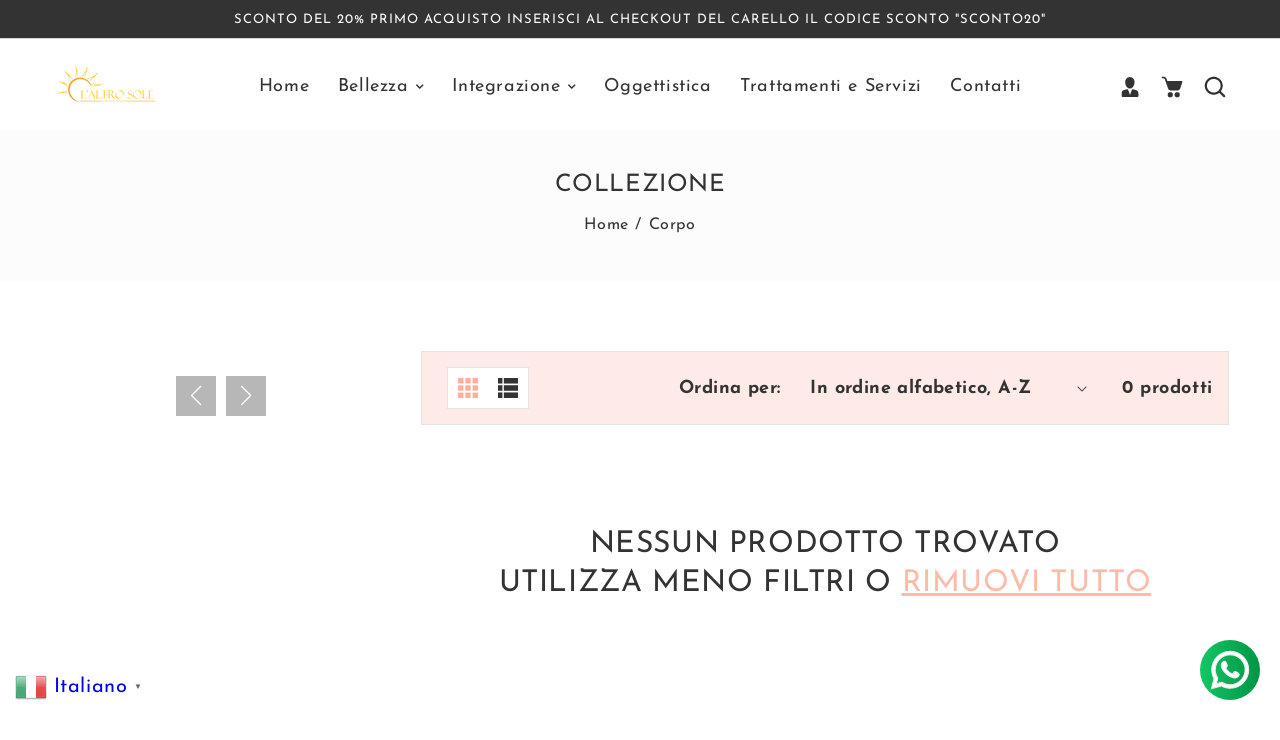

--- FILE ---
content_type: text/css
request_url: https://laltrosolecentroestetico.com/cdn/shop/t/16/assets/template-collection.css?v=100491880611655289001755772775
body_size: 585
content:
/** Shopify CDN: Minification failed

Line 129:0 Unexpected "}"

**/
@media screen and (max-width: 749px) {
  .collection .grid__item:only-child {
    flex: 0 0 100%;
    max-width: 100%;
  }
}

@media screen and (max-width: 989px) {
  .collection .slider.slider--tablet {
    margin-bottom: 1.5rem;
  }
}

.collection .loading-overlay {
  top: 0;
  right: 0;
  bottom: 0;
  left: 0;
  display: none;
  width: 100%;
  padding: 0 1.5rem;
  opacity: 0.7;
}

@media screen and (min-width: 750px) {
  .collection .loading-overlay {
    padding-left: 5rem;
    padding-right: 5rem;
  }
}

.collection.loading .loading-overlay {
  display: block;
}

.collection--empty .title-wrapper {
  margin-top: 10rem;
  margin-bottom: 15rem;
}

@media screen and (max-width: 989px) {
  .collection .slider--tablet.product-grid {
    scroll-padding-left: 1.5rem;
  }
}

.collection__description > * {
  margin: 0;
}

.collection__title.title-wrapper {
  margin-bottom: 2.5rem;
  text-align:center;
}

.collection__title .title:not(:only-child) {
  margin-bottom: 5rem;
}
.collection__title.title-wrapper h2.title {
    color: var(--color-icon);
}
@media screen and (min-width: 990px) {
  .collection__title--desktop-slider .title {
    margin-bottom: 2.5rem;
  }

  .collection__title.title-wrapper--self-padded-tablet-down {
    padding: 0 5rem;
  }

  .collection slider-component:not(.page-width-desktop) {
    padding: 0;
  }

.collection--full-width slider-component {
    padding: 0 8.5rem;
    max-width: none;
  }
}

.collection__view-all a:not(.link) {
  margin-top: 1rem;
}
.facets-vertical.sidebar-right {
    display: flex;
    flex-direction: row-reverse;
}
.facets-vertical.sidebar-right aside{ padding-left: 3rem;}
.facets-vertical.no-sidebar aside.facets-wrapper{display:none;}

facet-filters-form.facets.facets-vertical-sort{
    margin-bottom: 30px;
    display: flex;
    flex-wrap: wrap;
    justify-content: space-between;
    align-items: center;
    border: 1px solid #e4e4e4;
    padding: 0 1rem;
    background: var(--gradient-base-background-2);
}
.filter-style .filter-buttons {
    padding: 0;
    margin: 15px;
    display: flex;
    background: var(--gradient-base-background-1);
    border: 1px solid #e4e4e4;
    overflow: hidden;
    cursor: pointer;
}
.filter-style .filter-buttons  .grid-view-button{    
   padding: 10px;
    position: relative;
    align-items: center;
    justify-content: center;
    display: flex;
}
.filter-style .filter-buttons .list-view-button{ 
 padding: 10px;
    position: relative;
    align-items: center;
    justify-content: center;
    display: flex;
}
}
.filter-style .filter-buttons .layout-mode:after {
    content: "";
    position: absolute;
    width: 0;
    top: 0;
    bottom: 0;
    z-index: 0;
    background-color: var(--gradient-base-accent-2);
    transition: all 0.3s linear;
}
.filter-style .filter-buttons .layout-mode.active, .filter-style .filter-buttons .layout-mode.active:hover {
    color: var(--gradient-base-accent-3);
    background: var(--gradient-base-accent-2);
}
filter-style .filter-buttons .layout-mode.active:after{width:100%;}

ul.grid.product-grid.view-mode.grid--2-col-desktop.grid--2-col-tablet-down.list-view-filter{  display:grid; grid-template-columns: repeat(auto-fill,minmax(400px,1fr));}
.list-view-filter .card.card--standard.card--media { display: grid; grid-template-columns: 2fr 2.5fr;}
.list-view-filter .card.card--standard.card--media .card__inner{    
    float: left;
    width: 100%;
    border-radius: var(--DTRadius);
    position: relative;
    overflow: hidden;
}
.list-view-filter .card.card--standard.card--media .card__content{
    align-items: flex-start;
    padding: 20px;
    display: flex;
    flex-wrap: wrap;
    flex-direction: column;
    justify-content: center;
}
.list-view-filter .card.card--standard.card--media .card__inner .card__content{padding:0;}
.list-view-filter .card.card--standard.card--media .card__content .variant-option-color{ display: flex; justify-content: flex-start; padding: 0; margin-top:0.7rem;}
.list-view-filter .card--standard>.card__content .card__information h3.card__heading{text-align:left;}
.list-view-filter .card.card--standard.card--media .card__content .card-information{text-align:left;}
.list-view-filter .card.card--standard.card--media .card__information{ padding-bottom: 0;  padding-top: 0;}
.list-view-filter .card.card--standard.card--media .card__inner .card__content .product-icons{
      flex-direction: row;
    align-items: center;
    right: 0;
    left: 0;
    margin: auto;
    top: unset;
}
ul.grid.product-grid.view-mode.grid--2-col-desktop.grid--2-col-tablet-down.list-view-filter .grid__item{width:100% ; max-width:100%;}
@media screen and (min-width: 750px) and (max-width: 989px){
ul.grid.product-grid.view-mode.grid--2-col-desktop.grid--2-col-tablet-down.grid-view-filter .grid__item{width:100% ; max-width:100%;}
ul.grid.product-grid.view-mode.grid--2-col-desktop.grid--2-col-tablet-down.list-view-filter .grid__item{width:100% ; max-width:100%;}  
 .grid--2-col-tablet-down .grid__item{ 
    width: calc(100% - var(--grid-desktop-horizontal-spacing) * 2 / 2);
    max-width: calc(100% - var(--grid-desktop-horizontal-spacing) * 2 / 2);
 } 
}
@media screen and (min-width: 990px) and (max-width: 1599px){
.grid--2-col-tablet-down .grid__item{ 
    width: calc(50% - var(--grid-desktop-horizontal-spacing) * 2 / 2);
    max-width: calc(50% - var(--grid-desktop-horizontal-spacing) * 2 / 2);
 } 
}
@media screen and (min-width: 750px) and (max-width: 1199px){
/*   ul.grid.product-grid.view-mode.grid--2-col-desktop.grid--2-col-tablet-down.list-view-filter{  display:grid; grid-template-columns: repeat(1,1fr);} */
  .grid--3-col-desktop.list-view-filter .grid__item {
    width: calc(100% - var(--grid-desktop-horizontal-spacing) * 2 / 2);
    max-width: calc(100% - var(--grid-desktop-horizontal-spacing) * 2 / 2);
}
}
@media screen and (min-width: 1200px) and (max-width: 1440px){
  .grid--3-col-desktop.list-view-filter .grid__item {
    width: calc(50% - var(--grid-desktop-horizontal-spacing) * 2 / 2);
    max-width: calc(50% - var(--grid-desktop-horizontal-spacing) * 2 / 2);
}
}
/*List view*/
.list-view-filter .card-wrapper .card {
    display: grid;
    grid-template-columns: 2fr 2fr;
}
.list-view-filter .card-wrapper .card .card__content {
    align-items: flex-start;
    padding: 20px;
    display: flex;
    flex-wrap: wrap;
    flex-direction: column;
    justify-content: center;
}
.list-view-filter .card-wrapper .card .product-icons li{margin:3px;}
.list-view-filter .card-wrapper .card .card__content .card__information{padding:0;}
.list-view-filter .card-wrapper .card span.price-item.price-item--sale.price-item--last {  margin: 0 8rem 0 0;}
@media screen and (max-width: 1640px)  and (min-width: 1201px){
ul.grid.product-grid.view-mode.grid--3-col-desktop.grid--2-col-tablet-down.list-view-filter .grid__item{
      width: calc(50% - var(--grid-desktop-horizontal-spacing) * 2 / 3);
    max-width: calc(50% - var(--grid-desktop-horizontal-spacing) * 2 / 3);
}
  .list-view-filter .card-wrapper .card span.price-item.price-item--sale.price-item--last{margin:0 1rem 0 0;}
}
@media screen and (max-width: 1200px)  and (min-width: 768px){
ul.grid.product-grid.view-mode.grid--3-col-desktop.grid--2-col-tablet-down.list-view-filter .grid__item{
      width: calc(100% - var(--grid-desktop-horizontal-spacing) * 2 / 3);
    max-width: calc(100% - var(--grid-desktop-horizontal-spacing) * 2 / 3);
}
  .list-view-filter .card-wrapper .card span.price-item.price-item--sale.price-item--last{margin:0 1rem 0 0;}
}

--- FILE ---
content_type: text/css
request_url: https://laltrosolecentroestetico.com/cdn/shop/t/16/assets/component-card.css?v=147860357005054798701755772774
body_size: 1653
content:
.card-wrapper{color:inherit;height:100%;position:relative;text-decoration:none}.card{text-align:var(--card-text-alignment);text-decoration:none}.card:not(.ratio){display:flex;flex-direction:column;height:100%}.card--card{height:100%}.card--card,.card--standard .card__inner{border-radius:var(--card-corner-radius);border:var(--card-border-width) solid rgba(var(--color-foreground),var(--card-border-opacity));position:relative;box-sizing:border-box}.card--card:after,.card--standard .card__inner:after{content:"";position:absolute;width:calc(var(--card-border-width) * 2 + 100%);height:calc(var(--card-border-width) * 2 + 100%);top:calc(var(--card-border-width) * -1);left:calc(var(--card-border-width) * -1);z-index:-1;border-radius:var(--card-corner-radius);box-shadow:var(--card-shadow-horizontal-offset) var(--card-shadow-vertical-offset) var(--card-shadow-blur-radius) rgba(var(--color-shadow),var(--card-shadow-opacity))}.card .card__inner .card__media{overflow:hidden;z-index:0;border-radius:calc(var(--card-corner-radius) - var(--card-border-width) - var(--card-image-padding))}.card--card .card__inner .card__media{border-bottom-right-radius:0;border-bottom-left-radius:0}.card--standard.card--text{background-color:transparent}.card-information{text-align:var(--card-text-alignment)}.card__media,.card .media{bottom:0;position:absolute;top:0}.card .media{width:100%}.card__media{margin:var(--card-image-padding);width:calc(100% - 2 * var(--card-image-padding))}.card--standard .card__media{margin:var(--card-image-padding)}.card__inner{width:100%}.card--media .card__inner .card__content{padding:calc(var(--card-image-padding) + 1rem);position:relative;pointer-events:none}.card__content{display:grid;grid-template-rows:minmax(0,1fr) max-content minmax(0,1fr);padding:1rem;width:100%;flex-grow:1}.card__content--auto-margins{grid-template-rows:minmax(0,auto) max-content minmax(0,auto)}.card__information{grid-row-start:2;padding:0 1.3rem;text-align:center}.card:not(.ratio)>.card__content{grid-template-rows:max-content minmax(0,1fr) max-content auto}.product-icons a:empty{display:block}.product-icons a.add-compare:before,.product-icons a.add-wishlist:before{display:block;content:"";width:20px;height:20px;line-height:15px;-webkit-mask-repeat:no-repeat;-webkit-mask-size:contain;-webkit-mask-position:center}.product-icons{z-index:2;pointer-events:none;left:0;right:0;top:50%;transform:translateY(-50%);padding:15px;position:absolute;justify-content:center;opacity:0;display:flex;transition:.3s linear all;list-style:none}.product-icons li{margin:5px;pointer-events:all;position:relative;transition:all .3s linear}ul.product-icons.top-aligned{top:50%;bottom:auto;transform:translateY(-50%)}.product-icons li a:not(.adding).add-compare:before{-webkit-mask-image:url(compare.svg);mask-image:url(compare.svg);background:currentColor}.product-icons li a:not(.adding).added.add-compare:before{-webkit-mask-image:url(compare2.svg);mask-image:url(compare2.svg);background:currentColor}.product-icons li a:not(.adding).add-wishlist:before{-webkit-mask-image:url(wishlist.svg);mask-image:url(wishlist.svg);background:currentColor}.product-icons li a:not(.adding).added.add-wishlist:before{-webkit-mask-image:url(wishlist2.svg);mask-image:url(wishlist2.svg);background:currentColor}.product-icons li a.adding:before{position:absolute;z-index:1;content:"";width:22px;height:22px;background-color:currentColor;-webkit-mask-image:url(loading-icon.gif);mask-image:url(loading-icon.gif);-webkit-mask-position:center}.product-icons a.add-wishlist:before,.product-icons a.add-compare:before{content:"";width:14px;height:14px;line-height:14px;-webkit-mask-repeat:no-repeat;-webkit-mask-size:contain;-webkit-mask-position:center;color:currentcolor}.card-wrapper.underline-links-hover .card:hover .card__inner .product-icons{opacity:1;top:50%;left:0;right:0}.quick-add__submit:disabled,.quick-add__submit[aria-disabled=true],.quick-add__submit.disabled{cursor:not-allowed;opacity:.5}.card__inner .product-icons button span.sold-out-message{display:none}.card__inner .product-icons a,.card__inner .product-icons button{display:grid;place-items:center;margin:0;border:none;transition:var(--duration-default) linear all;background-color:var(--gradient-base-accent-2);color:var(--gradient-base-accent-1);cursor:pointer;width:40px;height:40px}@media screen and (min-width: 992px){.card__information{padding-bottom:2.5rem;padding-top:2.5rem}}@media screen and (max-width: 991px){.card__information{padding-top:2.5rem}}.card__badge{align-self:flex-end;grid-row-start:3;justify-self:flex-start}.card__badge.top{align-self:flex-start;grid-row-start:1}.card__badge.right{justify-self:flex-end}.card>.card__content>.card__badge{margin:1.3rem}.card__media .media img{height:100%;object-fit:cover;object-position:center center;width:100%}.card__inner:not(.ratio)>.card__content{height:100%}.card__heading{margin-top:0;margin-bottom:0}.card__heading:last-child{margin-bottom:0}.card--card.card--media>.card__content{margin-top:calc(0rem - var(--card-image-padding));padding:0}.card--standard.card--text a:after,.card--card .card__heading a:after{bottom:calc(var(--card-border-width) * -1);left:calc(var(--card-border-width) * -1);right:calc(var(--card-border-width) * -1);top:calc(var(--card-border-width) * -1)}.card--standard>.card__content .card__information h3.card__heading{font-size:1.8rem;font-family:var(--font-body-family);font-weight:400;margin-bottom:10px}.card__content .variant-option-color a:not([href]){cursor:unset}.card__heading a:after{outline-offset:.3rem}.card__heading a:focus:after{box-shadow:0 0 0 .3rem rgb(var(--color-background)),0 0 .5rem .4rem rgba(var(--color-foreground),.3);outline:.2rem solid rgba(var(--color-foreground),.5)}.card__heading a:focus-visible:after{box-shadow:0 0 0 .3rem rgb(var(--color-background)),0 0 .5rem .4rem rgba(var(--color-foreground),.3);outline:.2rem solid rgba(var(--color-foreground),.5)}.card__heading a:focus:not(:focus-visible):after{box-shadow:none;outline:0}.card__heading a:focus{box-shadow:none;outline:0}@media screen and (min-width: 990px){.card .media.media--hover-effect>img:only-child,.card-wrapper .media.media--hover-effect>img:only-child{transition:transform var(--duration-long) ease}.card:hover .media.media--hover-effect>img:first-child:only-child,.card-wrapper:hover .media.media--hover-effect>img:first-child:only-child{transform:scale(1.03)}.card-wrapper:hover .media.media--hover-effect>img:first-child:not(:only-child){opacity:0}.card-wrapper:hover .media.media--hover-effect>img+img{opacity:1;transition:transform var(--duration-long) ease;transform:scale(1.03)}.underline-links-hover a{transition:all .3s linear}}.card--standard.card--media .card__inner .card__information,.card--standard.card--text>.card__content .card__heading,.card--standard>.card__content .card__badge,.card--standard.card--text.article-card>.card__content .card__information,.card--standard>.card__content .card__caption{display:none}.card--standard>.card__content{padding:0}.card--standard>.card__content .card__information{padding-left:0;padding-right:0}.card--card.card--media .card__inner .card__information,.card--card.card--text .card__inner,.card--card.card--media>.card__content .card__badge{display:none}.card--extend-height{height:100%}.card--extend-height.card--standard.card--text,.card--extend-height.card--media{display:flex;flex-direction:column}.card--extend-height.card--standard.card--text .card__inner,.card--extend-height.card--media .card__inner{flex-grow:1}.card .icon-wrap{margin-left:.8rem;white-space:nowrap;transition:transform var(--duration-short) ease;overflow:hidden}.card-information>*+*{margin-top:.5rem}.card-information>*{line-height:calc(1 + .4 / var(--font-body-scale));color:rgb(var(--color-foreground))}.card-information>.price{color:rgb(var(--color-foreground))}.card-information>.rating{margin-top:.4rem}.card-information>*:not(.visually-hidden:first-child)+*:not(.rating){margin-top:0rem}.card-information .caption{letter-spacing:.07rem}.card-article-info{margin-top:1rem}.card__content .variant-option-color{display:flex;justify-content:center}.card__content .variant-option-color ul{display:flex;flex-wrap:wrap;margin:5px 0;width:100%}.card__content .variant-option-color li{display:flex;align-items:center;justify-content:center;position:relative;margin:5px}.card__content .variant-option-color li.size-values.active a{color:var(--color-card-hover)}.card__content .variant-option-color li.color-values.active,.products .product-detail li.size-values.active a{box-shadow:0 0 0 1px var(--color-card-hover);opacity:.5}.card__content .variant-option-color ul.variant-option-size li [type=radio]{position:absolute;opacity:0;width:100%;height:100%;cursor:pointer}.card__content .variant-option-color ul span{min-width:20px;min-height:20px;padding:0 5px;display:block;margin:auto}.card__content .variant-option-color li a span{width:30px;height:30px;display:block}.card__content .variant-option-size{display:flex;justify-content:center;flex-wrap:wrap;margin:5px 0;width:100%}.card__content .variant-option-size li{display:flex;align-items:center;justify-content:center;position:relative;margin:0 10px}.card__content .variant-option-size li.size-values.active a{color:var(--color-card-hover)}.card__content .variant-option-size li.color-values.active,.products .product-detail li.size-values.active a{box-shadow:0 0 0 1px var(--color-card-hover)}.card__content .variant-option-size ul.variant-option-size li [type=radio]{position:absolute;opacity:0;width:100%;height:100%;cursor:pointer}.card__content .variant-option-size ul span{min-width:20px;min-height:20px;padding:0 5px;display:block;margin:auto}.card__content .variant-option-size li a{margin:0}.card__content .variant-option-size li a span{width:20px;height:20px}.card__content .variant-option-size li input,.quick-add-modal__content-info .dT_bundleSelector{display:none}.card__inner .product-icons button svg{position:relative;width:16px;height:16px}.card__inner .product-icons a:hover,.card__inner .product-icons button:hover{background:var(--gradient-base-accent-1);color:var(--gradient-base-accent-2);fill:var(--gradient-base-accent-2)}.card__information .card__heading{font-size:1.6rem;color:var(--color-icon)}.card__information .card-information.new--tag span.badge.badge--new{background:var(--gradient-base-background-2);border:none;border-radius:0;padding:4px 12px;position:absolute;top:13px;right:15px;transition:all .3s linear}.card-wrapper.underline-links-hover:hover span.badge.badge--new{opacity:0}.card__information .card-information.new--tag span.badge__text{color:var(--gradient-base-accent-2);font-family:var(--font-additional-family);letter-spacing:.2rem}.card__badge{width:100%}.card__badge .badge{padding:10px;font-family:var(--font-heading-family);font-weight:400;transition:all .3s linear}.cart-drawer .cart-items thead th{opacity:1;font-weight:700;font-size:1.4rem}.card__content .card__information.left{display:flex;flex-direction:column;text-align:left;justify-content:flex-start;align-items:flex-start}.card__content .card__information.center{display:flex;flex-direction:column;text-align:center;justify-content:center;align-items:center}.card__content .card__information.right{display:flex;flex-direction:column;text-align:right;justify-content:flex-end;align-items:flex-end}
/*# sourceMappingURL=/cdn/shop/t/16/assets/component-card.css.map?v=147860357005054798701755772774 */


--- FILE ---
content_type: text/css
request_url: https://laltrosolecentroestetico.com/cdn/shop/t/16/assets/section-footer.css?v=34049818841044005021755772774
body_size: 1390
content:
.footer{border-top:.1rem solid rgba(var(--color-foreground),.08);position:relative}.index-footer.footer:after{background:var(--gradient-base-accent-2);top:-100px;position:absolute;content:"";width:100%;height:100px;z-index:-1}.footer:after{background:var(--gradient-base-background-1);top:-100px;position:absolute;content:"";width:100%;height:100px;z-index:-1}.footer:not(.color-background-1){border-top:none;background:var(--gradient-base-accent-1)}.footer__content-top{padding-bottom:6rem;display:block;position:relative;z-index:999}footer .banner__media.media{position:unset}@media screen and (max-width: 749px){.footer .grid{display:block}.footer-block.grid__item{padding:0;margin:0rem 0;width:100%}.footer-block.grid__item:first-child{margin-top:0}.footer__content-top{padding-bottom:3rem;padding-left:calc(4rem / var(--font-body-scale));padding-right:calc(4rem / var(--font-body-scale))}}@media screen and (min-width: 750px){.footer__content-top .grid{row-gap:3.5rem;margin-bottom:0}}.footer__content-bottom{border-top:solid .1rem rgba(var(--color-foreground),1);padding:0rem 0;position:relative;z-index:2}.footer__content-bottom:only-child{border-top:0}.footer__content-bottom-wrapper{display:flex;width:100%;margin-top:2px}@media screen and (max-width: 749px){.footer__content-bottom{flex-wrap:wrap;padding-left:0;padding-right:0;row-gap:1.5rem}.footer__content-bottom-wrapper{flex-wrap:wrap;row-gap:1.5rem}}.footer__localization:empty+.footer__column--info{align-items:center}@media screen and (max-width: 749px){.footer__localization:empty+.footer__column{padding-top:1.5rem}}.footer__column{width:100%;align-items:flex-end}.footer__column--info{display:flex;flex-direction:column;justify-content:space-between;align-items:center;padding-left:2rem;padding-right:2rem}@media screen and (min-width: 750px){.footer__column--info{padding-left:0;padding-right:0;align-items:flex-end;flex-direction:row-reverse}}.footer-block:only-child:last-child{text-align:start;max-width:76rem;margin:0 auto}@media screen and (min-width: 750px){.footer-block{display:block;margin-top:0}}.footer-block:empty{display:none}.footer-block--newsletter{display:flex;flex-wrap:wrap;justify-content:center;align-items:flex-end;margin-top:3rem}.footer-block--newsletter:only-child{margin-top:0}.footer-block--newsletter>*{flex:1 1 100%}@media screen and (max-width: 749px){.footer-block.footer-block--menu:only-child{text-align:left}}@media screen and (min-width: 750px){.footer-block--newsletter{flex-wrap:nowrap;justify-content:space-between}}.footer-block__heading{margin-bottom:1.5rem;margin-top:0;font-size:calc(var(--font-heading-scale) * 1.8rem);font-weight:600;z-index:99;text-transform:uppercase}@media screen and (min-width: 990px){.footer-block__heading{font-size:calc(var(--font-heading-scale) * 1.8rem);font-weight:600}}.footer__list-social:empty,.footer-block--newsletter:empty{display:none}.footer__list-social.list-social:only-child{justify-content:center}.footer-block__newsletter{text-align:center}.newsletter-form__field-wrapper{max-width:70rem}@media screen and (min-width: 750px){.footer-block__newsletter:not(:only-child){text-align:left}.footer-block__newsletter:not(:only-child) .footer__newsletter{justify-content:flex-start;margin:0}.footer-block__newsletter:not(:only-child) .newsletter-form__message--success{left:auto}}.footer-block__newsletter+.footer__list-social{margin-top:3rem}@media screen and (max-width: 749px){.footer__list-social.list-social{justify-content:center}}@media screen and (min-width: 750px){.footer-block__newsletter+.footer__list-social{margin-top:0}}.footer__localization{display:flex;flex-direction:row;justify-content:center;align-content:center;flex-wrap:wrap;padding:1rem 1rem 0}.footer__localization:empty{display:none}.localization-form{display:flex;flex-direction:column;flex:auto 1 0;padding:1rem;margin:0 auto}.localization-form:only-child{display:inline-flex;flex-wrap:wrap;flex:initial;padding:1rem 0}.localization-form:only-child .button,.localization-form:only-child .localization-form__select{margin:1rem 1rem .5rem;flex-grow:1}.footer__localization h2{margin:1rem 1rem .5rem;color:rgba(var(--color-foreground),.75)}localization-form .disclosure__list-wrapper{top:100%;bottom:unset}@media screen and (min-width: 750px){.footer__localization{padding:.4rem 0;justify-content:flex-start}.localization-form{padding:1rem 2rem 1rem 0}.localization-form:first-of-type{padding-left:0}.localization-form:only-child{justify-content:start;width:auto;margin:0 1rem 0 0}.localization-form:only-child .button,.localization-form:only-child .localization-form__select{margin:1rem 0}.footer__localization h2{margin:1rem 0 0}}@media screen and (max-width: 989px){noscript .localization-form:only-child,.footer__localization noscript{width:100%}}.localization-form .button{padding:1rem}.localization-form__currency{display:inline-block}@media screen and (max-width: 749px){.localization-form .button{word-break:break-all}}.localization-form__select{border-radius:var(--inputs-radius-outset);position:relative;margin-bottom:1.5rem;padding-left:1rem;text-align:left;min-height:calc(4rem + var(--inputs-border-width) * 2);min-width:calc(7rem + var(--inputs-border-width) * 2)}.disclosure__button.localization-form__select{padding:calc(2rem + var(--inputs-border-width))}noscript .localization-form__select{padding-left:0rem}@media screen and (min-width: 750px){noscript .localization-form__select{min-width:20rem}}.localization-form__select .icon-caret{position:absolute;content:"";height:.6rem;right:0;top:calc(50% - .2rem)}.localization-selector.link{text-decoration:none;appearance:none;-webkit-appearance:none;-moz-appearance:none;color:rgb(var(--color-foreground));width:100%;padding-bottom:1.5rem}noscript .localization-selector.link{padding-top:1.5rem;padding-left:1.5rem}.disclosure .localization-form__select{padding-top:1.5rem}.localization-selector option{color:#000}.localization-selector+.disclosure__list-wrapper{margin-left:0;opacity:1;animation:animateLocalization var(--duration-default) ease;box-shadow:2px 2px 29px -15px var(--gradient-base-accent-1);margin-top:8px}@media screen and (min-width: 750px){.footer__payment{margin-top:1.5rem;margin-bottom:1.5rem}}.footer__copyright{text-align:center;margin-top:.8rem;margin-bottom:1.1rem}@media screen and (min-width: 750px){.footer__copyright{text-align:right}}@keyframes appear-down{0%{opacity:0;margin-top:-1rem}to{opacity:1;margin-top:0}}.footer-block__details-content{margin-bottom:1rem;justify-content:center}@media screen and (min-width: 750px){.footer-block__details-content{margin-bottom:0}.footer-block__details-content>p,.footer-block__details-content>li{padding:0}.footer-block:only-child li{display:inline}}.footer-block__details-content>li:not(:last-child){position:relative}.footer-block__details-content .list-menu__item--link,.copyright__content a{color:rgba(var(--color-icon),1);transition:all .3s linear}.footer-block__details-content .list-menu__item--active{transition:text-decoration-thickness var(--duration-short) ease;color:rgb(var(--color-foreground))}@media screen and (min-width: 750px){.footer-block__details-content .list-menu__item--link:hover,.copyright__content a:hover{color:var(--gradient-base-accent-3);font-weight:500}.footer-block__details-content .list-menu__item--active:hover{text-decoration-thickness:.2rem}}@media screen and (min-width: 750px){.footer-block__details-content .list-menu__item--link{display:inline-block;font-size:1.4rem}}@media screen and (max-width: 749px){.footer-block-image{text-align:center}}.footer-block-image>img{height:auto}.footer-block__details-content .placeholder-svg{max-width:20rem}.copyright__content a{color:currentColor;text-decoration:none}@keyframes animateLocalization{0%{opacity:0;transform:translateY(0)}to{opacity:1;transform:translateY(-1rem)}}.footer .disclosure__link{padding:.95rem 3.5rem .95rem 2rem;color:rgba(var(--color-foreground),.75)}.footer .disclosure__link:hover{color:rgb(var(--color-foreground))}.footer .disclosure__link--active{text-decoration:underline}@supports not (inset: 10px){@media screen and (max-width: 749px){.footer .grid{margin-left:0}}@media screen and (min-width: 750px){.footer__content-top .grid{margin-left:-3rem}.footer__content-top .grid__item{padding-left:3rem}}}@media screen and (min-width: 750px) and (max-width: 889px){.footer-block.grid__item{width:100%}}.theme__default-footer_style .footer__blocks-wrapper{display:flex;flex-direction:column;align-items:center}.theme__default-footer_style .footer__column--info{align-items:center}.footer{position:relative}.footer__content-top .grid{display:flex;flex-direction:row}.footer ul.contact-info svg.icon{font-size:12px;width:2rem;height:2rem;margin-right:7px;margin-bottom:5px}.footer ul.contact-info li{display:flex;align-items:center;margin-bottom:1.5rem;color:var(--color-foreground);font-size:1.4rem}.footer ul.contact-info li a{display:flex;align-items:center;color:var(--color-foreground);transition:.3s ease-in-out}.footer ul.contact-info li a:hover{color:var(--gradient-base-accent-3)}.footer .list-social{margin-top:0rem}.list-menu__item--link{padding-bottom:.2rem;padding-top:.2rem;word-break:break-word}.footer address{font-style:normal;display:flex;align-items:center}footer .banner__media.media img{z-index:1}.footer-block.grid__item.footer-block--menu{z-index:1}@media screen and (max-width: 576px){.grid--1-col .grid__item{max-width:100%}}@media screen and (max-width: 749px){.footer .grid{column-gap:var(--grid-desktop-horizontal-spacing);row-gap:var(--grid-desktop-vertical-spacing)}}.localization-form:only-child .button,.localization-form:only-child .localization-form__select{margin:1rem 0rem .5rem}.footer-block--menu .footer-block__details-content li a:before{content:"\f105";font-family:FontAwesome;position:relative;padding-right:2px}.footer-block.grid__item.right,.footer-block.grid__item.right ul{display:flex;flex-direction:column;align-items:flex-end;text-align:right}.footer-block.grid__item.center,.footer-block.grid__item.center ul{display:flex;flex-direction:column;align-items:center;text-align:center}.footer-block.grid__item.center .footer__list-social{display:flex;flex-direction:row;justify-content:center}.footer-block.grid__item.right .footer__list-social{display:flex;flex-direction:row;justify-content:end}.footer-block.grid__item .footer__list-social{margin-top:15px}.footer-block.grid__item.left,.footer-block.grid__item.left ul{display:flex;flex-direction:column;align-items:flex-start;text-align:left}.footer-block.grid__item.right ul.list-social{flex-direction:row}.list-menu--inline{gap:15px}.footer-block__newsletter .newsletter-form__field-wrapper .field{gap:25px;flex-wrap:wrap}.footer-block__newsletter .newsletter-form__field-wrapper .field .field__input{margin-right:0}.footer-block--newsletter .newsletter-form__button{margin:0 auto 0 0;right:0}.footer-block--newsletter.right .newsletter-form__button{right:0;margin:0 0 0 auto}.footer-block--newsletter.center .newsletter-form__button{margin:auto;right:0}.footer-block--newsletter.center .newsletter-form__button{right:0}.footer-block--newsletter .newsletter-form{max-width:unset}.footer-block--newsletter .newsletter-form__button:hover{color:var(--gradient-base-accent-3)!important}
/*# sourceMappingURL=/cdn/shop/t/16/assets/section-footer.css.map?v=34049818841044005021755772774 */


--- FILE ---
content_type: text/css
request_url: https://laltrosolecentroestetico.com/cdn/shop/t/16/assets/model-newsletter-section.css?v=85026627643583888291755772774
body_size: 94
content:
.newsletter-container .newsletter__wrapper{padding:0 0 3rem}.newsletter-container .newsletter-modal:before{content:"";width:100%;height:100%;background:rgb(var(--color-background));opacity:.85}.newsletter-content button.newsletter__button.button{right:0;top:15px;bottom:0;min-height:5rem;line-height:normal}.newsletter-container .newsletter-modal:before{content:"";display:block;-webkit-transition:all linear .3s;transition:all linear .3s;position:absolute;z-index:-1;top:0;left:0;width:100%;height:100%}.newsletter-container .newsletter__button{margin-top:0}.newsletter-modal.text-center .newsletter__wrapper{text-align:center}.newsletter-modal.text-start .newsletter__wrapper{text-align:left}.newsletter-modal.text-end .newsletter__wrapper{text-align:right}.newsletter-modal.text-endt .list-social{justify-content:right}.newsletter-modal.text-start .list-social{justify-content:left}.newsletter-modal.text-center .list-social{justify-content:center}.newsletter-container .newsletter-modal .field__input{height:5rem}.newsletter-container .list-social{display:flex;flex-wrap:wrap;margin-top:0;justify-content:unset}.newsletter-modal.text-end .list-social{justify-content:flex-end}.newsletter-modal.text-start .list-social{justify-content:flex-start}.newsletter-container{position:fixed;z-index:16;top:0;left:0;transition:opacity .5s;opacity:1;visibility:visible;margin:auto;height:100%;width:100%;transition:all linear .3s}.newsletter-modal{padding:40px}.newsletter-modal .newsletter__wrapper>*:not(:last-child){margin:0 0 2rem}.newsletter-content{margin:0 auto}.newsletter-modal{display:flex;flex-wrap:wrap;padding:60px 30px;max-height:80vh;max-width:90%;width:600px;position:absolute;top:50%;left:50%;transform:translate(-50%,-50%);transition:all linear .3s;z-index:1;background-size:cover;background-position:center;border-radius:var(--DTRadius);overflow-y:auto}span.newsletter-container-overlay{position:absolute;width:100%;height:100%;left:0;top:0;background:var(--gradient-base-accent-1)}.newsletter-modal .newsletter-form__field-wrapper .field__input{margin-right:0}a.close-window.icon-button.close-icon{position:relative;cursor:pointer}a.close-window.icon-button.close-icon svg{width:2.4rem;height:2.4rem;left:-10px;right:0;position:absolute;top:-44px}.newsletter-modal .newsletter__wrapper .newsletter__subheading p{color:var(--color-base-text);font-size:1.8rem;font-weight:300}@media screen and (min-width: 750px){.newsletter-content button.newsletter__button.button{position:absolute;right:0;top:0;bottom:0}}@media screen and (max-width: 480px){.newsletter-modal.text-center .newsletter__wrapper h2{font-size:2.4rem}.newsletter-modal{padding:60px 20px}}.newsletter-form__message.newsletter-form__message--success{position:absolute;top:100%;margin-top:1rem;font-size:75%;align-items:center}
/*# sourceMappingURL=/cdn/shop/t/16/assets/model-newsletter-section.css.map?v=85026627643583888291755772774 */


--- FILE ---
content_type: text/css
request_url: https://laltrosolecentroestetico.com/cdn/shop/t/16/assets/component-list-menu.css?v=121152471043050780521755772774
body_size: -454
content:
.list-menu--right{right:0}.list-menu--disclosure{position:absolute;min-width:100%;width:20rem;border:1px solid rgba(var(--color-foreground),.2)}.list-menu--disclosure:focus{outline:none}.list-menu--disclosure.localization-selector{max-height:18rem;overflow:auto;width:10rem;padding:.5rem}a.header__icon{margin-right:2rem}
/*# sourceMappingURL=/cdn/shop/t/16/assets/component-list-menu.css.map?v=121152471043050780521755772774 */


--- FILE ---
content_type: text/css
request_url: https://laltrosolecentroestetico.com/cdn/shop/t/16/assets/component-search.css?v=171707351488342011161755772774
body_size: -289
content:
.index-header .search__input.field__input{width:29rem;padding:0 1rem 0 2rem}.search__input.field__input{background:var(--gradient-base-accent-2);width:29rem;padding:0 1rem;height:5rem;border:1px solid var(--gradient-base-accent-1)}.search__button{top:var(--inputs-border-width)}.search__button:focus-visible{background-color:rgb(var(--color-background));z-index:2}.search__button:focus{background-color:rgb(var(--color-background));z-index:2}.search__button:not(:focus-visible):not(.focused){box-shadow:inherit}.search__button .icon{height:2rem;width:2rem;color:var(--gradient-base-accent-2);background:none}.field__input,.customer .field input{flex-grow:1;text-align:left;padding:2rem;margin:var(--inputs-border-width)}.field__input{height:5rem}.field__button{height:4rem}.field__input{flex-grow:1;text-align:left;padding:1rem;margin:var(--inputs-border-width);transition:linear .3s;outline:none}input::-webkit-search-decoration{-webkit-appearance:none}header .field__label{display:none}.contact .field__input,.field__button{height:5rem;border-radius:0;border:1px solid var(--gradient-base-accent-1)}.field__button:hover{background-color:var(--gradient-base-accent-3)}.search__button:hover .icon{color:var(--gradient-base-accent-1)}.contact .main-page-title{margin-bottom:0}
/*# sourceMappingURL=/cdn/shop/t/16/assets/component-search.css.map?v=171707351488342011161755772774 */


--- FILE ---
content_type: text/css
request_url: https://laltrosolecentroestetico.com/cdn/shop/t/16/assets/component-newsletter.css?v=142177436929978017241755772774
body_size: -126
content:
.newsletter-form{display:flex;flex-direction:column;justify-content:center;align-items:center;width:100%;position:relative}@media screen and (min-width: 750px){.newsletter-form{align-items:flex-start;margin:0 auto;max-width:70rem;position:relative;padding-left:0}}.newsletter-form__field-wrapper{width:100%}.newsletter-form__field-wrapper .field__input{padding:10px 20px;color:var(--gradient-base-accent-1);margin-right:30px;width:40rem}.newsletter-form__field-wrapper .field{z-index:0}.newsletter-form__message{justify-content:center;margin-bottom:0}.newsletter-form__message--success{margin-top:2rem}@media screen and (min-width: 750px){.newsletter-form__message{justify-content:flex-start}.newsletter-form__button{width:12.8rem}}.newsletter-form__button{width:14rem;right:10px;top:0;bottom:0;margin:auto;height:5rem;z-index:2;font-size:1.8rem;position:relative;padding:10px 20px}.newsletter-form__button:focus-visible{box-shadow:0 0 0 .3rem rgb(var(--color-background)),0 0 0 .4rem rgba(var(--color-foreground));background-color:rgb(var(--color-background));transition:all .3s linear}.newsletter-form__button:focus,.newsletter-form__button:hover{background-color:rgb(var(--color-background));color:var(--gradient-base-accent-1)}.newsletter-form__button .icon{width:1.5rem}@media screen and (min-width: 750px){.newletter_wrapper-block{max-width:1300px;margin:0 auto;display:flex;align-items:center;padding:0 2rem;flex-direction:column}}.newletter_wrapper-block .field__input{height:5rem}.newletter_wrapper-block .field:hover.field:after{box-shadow:unset}.newletter_wrapper-block .field__button{font-family:var(--font-body-family);font-size:1.2rem;text-transform:uppercase;font-weight:400;letter-spacing:1px}.newletter_wrapper-block .field__button:hover{background:var(--gradient-base-accent-3);color:var(--gradient-base-accent-1);border:1px solid transparent}.newletter_wrapper-block .newsletter__subheading{font-size:2rem}.newsletter__wrapper-left h2{margin:1.8rem 0}@media screen and (max-width: 749px){.newsletter__wrapper .newsletter-form__field-wrapper{max-width:50rem}.newsletter__wrapper-left{margin-bottom:35px}.newsletter-form__field-wrapper .field__input{width:100%}}.newletter_wrapper-block .newsletter__wrapper-left h4{margin-bottom:10px;margin-top:0;text-transform:uppercase}.newletter_wrapper-block .newsletter__wrapper-left{margin-bottom:20px}@media screen and (max-width: 750px){.newsletter-form__field-wrapper .field{flex-direction:column;align-items:center}.newsletter .newletter_wrapper-block .field__input{margin-right:0;margin-bottom:15px}}
/*# sourceMappingURL=/cdn/shop/t/16/assets/component-newsletter.css.map?v=142177436929978017241755772774 */


--- FILE ---
content_type: text/css
request_url: https://laltrosolecentroestetico.com/cdn/shop/t/16/assets/component-list-payment.css?v=35291488115076120401755772774
body_size: -566
content:
.list-payment {
  display: flex;
  flex-wrap: wrap;
  justify-content: center;
  margin: -0.5rem 0;
  padding-top: 1rem;
  padding-left: 0;
}

@media screen and (min-width: 750px) {
  .list-payment {
    justify-content: flex-end;
    margin: -0.5rem;
    padding-top: 0;
  }
}
@media screen and (max-width: 749px) {
.list-payment{padding-top: 2rem;}
}
.list-payment__item {
  align-items: center;
  display: flex;
  padding: 0.5rem;
}


--- FILE ---
content_type: text/css
request_url: https://laltrosolecentroestetico.com/cdn/shop/t/16/assets/component-list-social.css?v=109893673051909732781755772774
body_size: -606
content:
.list-social {
  display: flex;
  flex-wrap: wrap;
  justify-content: center;
  margin-top: 3.5rem;
}

@media only screen and (max-width: 749px) {
  .list-social {
    justify-content: center;
  }
}

.list-social__item .icon {
  height: 1.6rem;
  width: 1.6rem;
  transition: 0.3s ease-in-out;
}

.list-social__link {
  align-items: center;
  display: flex;
  color: rgb(var(--color-foreground));
  padding: 0.5rem 0;
  padding-right: 1.8rem;
}
.list-social__link:hover .icon {
  color: var(--gradient-base-accent-3);
}


--- FILE ---
content_type: text/css
request_url: https://laltrosolecentroestetico.com/cdn/shop/t/16/assets/disclosure.css?v=52751882076047697421755772774
body_size: -207
content:
.disclosure{position:relative}.disclosure__button{align-items:center;cursor:pointer;display:flex;height:4rem;padding:0 1.5rem;font-size:1.8rem;background-color:transparent;font-weight:500}.disclosure__list-wrapper{border-width:var(--popup-border-width);border-style:solid;border-color:rgba(var(--color-foreground),var(--popup-border-opacity));overflow:hidden;position:absolute;bottom:100%;transform:translateY(-1rem);z-index:2;background-color:rgb(var(--color-background));border-radius:var(--popup-corner-radius);box-shadow:var(--popup-shadow-horizontal-offset) var(--popup-shadow-vertical-offset) var(--popup-shadow-blur-radius) rgba(var(--color-shadow),var(--popup-shadow-opacity))}.disclosure__list{position:relative;overflow-y:auto;font-size:1.4rem;padding-bottom:.5rem;padding-top:.5rem;scroll-padding:.5rem 0;min-height:8.2rem;max-height:19rem;max-width:22rem;min-width:12rem;width:max-content}.disclosure__item{position:relative}.disclosure__link{display:block;padding:.5rem 2.2rem;text-decoration:none;line-height:calc(1 + .8 / var(--font-body-scale));font-size:1.8rem;font-weight:500;transition:all .3s linear}.disclosure__link:hover{color:var(--gradient-base-accent-3)}
/*# sourceMappingURL=/cdn/shop/t/16/assets/disclosure.css.map?v=52751882076047697421755772774 */


--- FILE ---
content_type: text/javascript
request_url: https://laltrosolecentroestetico.com/cdn/shop/t/16/assets/dt-theme.js?v=152002021887874350731755772774
body_size: 702
content:
if($("swiper-component .testimonials-list").each(function(index,element){var $this=$(this);$this.addClass("instance-"+index),$this.find(".swiper-button-prev").addClass("btn-prev-"+index),$this.find(".swiper-button-next").addClass("btn-next-"+index);var swiper=new Swiper(".instance-"+index,{nextButton:".btn-next-"+index,prevButton:".btn-prev-"+index})}),$("#preloader").length>0&&$(window).on("load",function(){$("#preloader").delay(350).fadeOut("slow")}),$(".toggleFilter").length>0){const filter=document.querySelector(".toggleFilter"),sidebar=document.querySelector(".facets-vertical"),closeDiv=document.querySelector(".close-sidebar");filter.addEventListener("click",()=>{filter.classList.toggle("active"),sidebar.classList.toggle("open")}),closeDiv.addEventListener("click",()=>{filter.classList.remove("active"),sidebar.classList.remove("open")})}InitCustomFunctions();function InitCustomFunctions(){if($(".pagination-method-loadmore_btn").length>0)var AjaxMethod="click";else var AjaxMethod="scroll";if($(".collection #AjaxinatePagination").length>0)var endlessScroll=new Ajaxinate({container:".AjaxinateContainer",pagination:"#AjaxinatePagination",method:AjaxMethod,offset:0,callback:null});if($(".toggleFilter").length>0){const filter=document.querySelector(".toggleFilter"),sidebar=document.querySelector(".facets-vertical"),closeDiv=document.querySelector(".close-sidebar");filter.addEventListener("click",()=>{filter.classList.toggle("active"),sidebar.classList.toggle("open")}),closeDiv.addEventListener("click",()=>{filter.classList.remove("active"),sidebar.classList.remove("open")})}if($('input:radio[name="Color"]').click(function(){const cvariant=$(this).val();$('input:radio[name="Color"]').next(".swatch-element").removeClass("clicked"),$(this).next(".swatch-element").addClass("clicked"),$(".slick-list").addClass("height_fix"),$(".thumbnail-list__item").each(function(){const variant_val=$(this).find("img").attr("alt");cvariant==variant_val?($(this).addClass("show"),$(this).removeClass("hidden")):($(this).addClass("hidden"),$(this).removeClass("show"))})}),$(document).on("click",".color-values a",function(){$(this).hasClass("active")?$(".color-values a").removeClass("active"):($(".color-values a").removeClass("active"),$(this).addClass("active"))}),$(document).on("click",".size-values a",function(){$(this).hasClass("active")?($(".size-values a").removeClass("active"),$(this).parents(".card__content").find(".variant-option-size .size-values").removeClass("active")):($(".size-values a").removeClass("active"),$(this).addClass("active"),$(this).parents(".card__content").find(".variant-option-size .size-values").removeClass("active"))}),$("body").on("click",".swatch span",function(event){$(this).data("image").indexOf("no-image")==-1&&$(this).parents(".card__content").find(".image_group .featured-image").attr("srcset",$(this).data("image"));var PickedColor=$(this).data("variant-item");if($(".choosen-swatch").length>0&&$(this).parents(".card__content").find(".card__information .full-unstyled-link span").text(" - "+PickedColor),$(this).parents(".swatch").hasClass("color")){var variant=$(this).data("id");$(this).parents(".card__content").find(".variant-push").val(variant);var swatch_item=$(this).data("variant-item");$(this).parents(".card__content").find(".variant-option-size .size-values").removeClass("active"),$(this).parents(".card__content").find(".variant-option-size .swatch").each(function(){var swatch_size_vars=$(this).find("span").data("variant-title");swatch_size_vars=swatch_size_vars.split("/"),swatch_size_vars=$.map(swatch_size_vars,$.trim),swatch_size_vars=$.map(swatch_size_vars,function(n){return n.toLowerCase()}),swatch_size_vars=$.map(swatch_size_vars,function(n){return n.replace(/ /g,"-")}),$.inArray(swatch_item,swatch_size_vars)>=0&&($(this).parent().hasClass(".active")?$(this).parent().removeClass("active"):$(this).parent().addClass("active"))})}if($(this).parents(".swatch").hasClass("size")){var variant=$(this).data("id");$(this).parents(".card__content").find(".variant-push").val(variant)}}),$("body").on("click",".color-values-plus a",function(e){$(this).parents(".variant-option-color").find(".show-on-click").css("display","flex"),$(this).parents(".color-values-plus").css("display","none"),e.preventDefault()}),$(".custom-product-grid li").click(function(){var classNames="grid--1-col-desktop grid--2-col-desktop grid--3-col-desktop grid--4-col-desktop grid--5-col-desktop grid--6-col-desktop",getCols=$(this).data("cols");$(".custom-product-grid li").removeClass("active"),$(this).addClass("active"),$("ul#product-grid").removeClass(classNames).addClass(getCols)}),$(".filter-buttons").length>0&&document.querySelector(".grid-view-button").classList.contains("layout-mode")){const listViewButton=document.querySelector(".list-view-button"),gridViewButton=document.querySelector(".grid-view-button"),list=document.querySelector("ul.view-mode"),gridviewlist=document.querySelector(".custom-product-grid");listViewButton.onclick=function(){listViewButton.classList.add("active"),gridViewButton.classList.remove("active"),list.classList.remove("grid-view-filter"),list.classList.add("list-view-filter"),gridviewlist.classList.add("hidden")},gridViewButton.onclick=function(){listViewButton.classList.remove("active"),gridViewButton.classList.add("active"),list.classList.remove("list-view-filter"),list.classList.add("grid-view-filter"),gridviewlist.classList.remove("hidden")}}if($("#swiper-sidebar-carousel").length>0)var swiper=new Swiper("#swiper-sidebar-carousel",{navigation:{nextEl:"#swiper-sidebar-next",prevEl:"#swiper-sidebar-prev"}})}
//# sourceMappingURL=/cdn/shop/t/16/assets/dt-theme.js.map?v=152002021887874350731755772774
